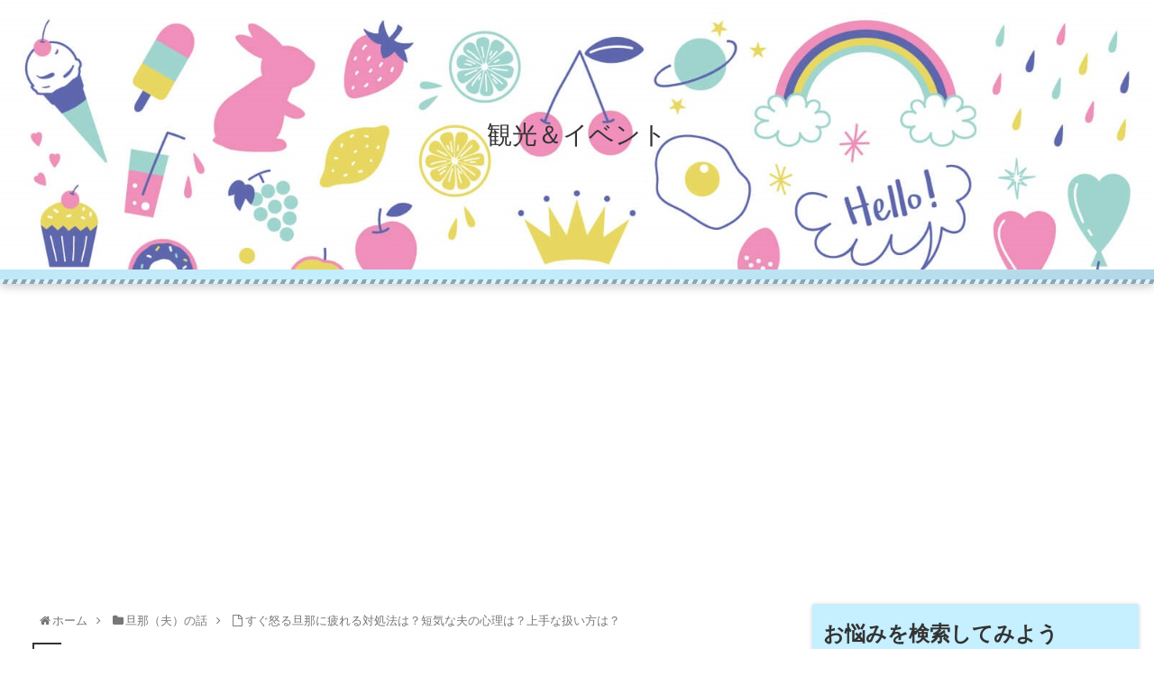

--- FILE ---
content_type: text/html; charset=utf-8
request_url: https://www.google.com/recaptcha/api2/aframe
body_size: 267
content:
<!DOCTYPE HTML><html><head><meta http-equiv="content-type" content="text/html; charset=UTF-8"></head><body><script nonce="yHJLwWj29ZaIh1rxFmigYw">/** Anti-fraud and anti-abuse applications only. See google.com/recaptcha */ try{var clients={'sodar':'https://pagead2.googlesyndication.com/pagead/sodar?'};window.addEventListener("message",function(a){try{if(a.source===window.parent){var b=JSON.parse(a.data);var c=clients[b['id']];if(c){var d=document.createElement('img');d.src=c+b['params']+'&rc='+(localStorage.getItem("rc::a")?sessionStorage.getItem("rc::b"):"");window.document.body.appendChild(d);sessionStorage.setItem("rc::e",parseInt(sessionStorage.getItem("rc::e")||0)+1);localStorage.setItem("rc::h",'1769304816084');}}}catch(b){}});window.parent.postMessage("_grecaptcha_ready", "*");}catch(b){}</script></body></html>

--- FILE ---
content_type: application/javascript; charset=utf-8
request_url: https://mtwidget05.affiliate.ashiato.rakuten.co.jp/?rakuten_design=slide&rakuten_affiliateId=0cef36ad.5a2b56d8.0cef36ae.d499ee3c&rakuten_items=ctsmatch&rakuten_genreId=0&rakuten_size=336x280&rakuten_pattern=H2D&rakuten_target=_blank&rakuten_theme=gray&rakuten_border=on&rakuten_auto_mode=off&rakuten_genre_title=off&rakuten_pointbackId=_RTmtlk20000152&rakuten_no_link=off&rakuten_no_afl=off&rakuten_no_logo=off&rakuten_undispGenre=off&rakuten_wmode=off&rakuten_noScrollButton=off&rakuten_bgColor=FFFFFF&rakuten_txtColor=1D54A7&rakuten_captionColor=000000&rakuten_moverColor=C00000&rakuten_recommend=on&rakuten_service_flag=ichiba&rakuten_adNetworkId=&rakuten_adNetworkUrl=&rakuten_searchKeyword=&rakuten_disableLogo=&rakuten_moverItembgColor=&rakuten_moverCaptionColor=&rakuten_slideSpeed=250&rakuten_moreInfoColor=red&rakuten_subTxtColor=&rakuten_loadingImage=auto&rakuten_imageDisplay=auto&rakuten_txtDisplay=auto&rakuten_captionDisplay=auto&rakuten_moreInfoDisplay=auto&rakuten_txtRow=auto&rakuten_captionRow=auto&rakuten_auto_interval=6000&rakuten_imageSize=auto&rakuten_slideCell=auto&rakuten_slideDirection=auto&rakuten_order=0,1,2,3&rakuten_loadingTimeout=0&rakuten_mediaId=&rakuten_measurementId=-_ver--new_18_-&rakuten_pointSiteId=&rakuten_isAdvanced=false&rakuten_isIE=false&rakuten_deviceType=PC&rakuten_itemAmount=20&rakuten_tLogFrequency=10&rakuten_timestamp=1769304811629&rakuten_optout=off&rakuten_deeplink=on&rakuten_pUrl=https%3A%2F%2Feventevents1.com%2F194.html&rakuten_version=20230106&rakuten_datatype=json&ruleId=responsive336x280
body_size: 23353
content:
window.rakuten_mw_callback({"status":"Success","itemData":[{"genre_id":205782,"source":"contents_match","name":"ダンボール 50サイズ 160枚 広告入 A5 (212×172×102) A5サイズ 段ボール 50 ダンボール箱 段ボール箱 梱包用 梱包資材 梱包材 梱包 箱 宅配箱 ヤマト 宅急便 ヤマト運輸 ゆうパック 佐川 宅配 小さい 小型 小型ダンボール 60サイズ 通販 発送箱 サプリメント (2050)","price":"4,440円","min_price":4440,"max_price":4440,"reviewnum":143,"reviewave":4.85,"url":"https://hb.afl.rakuten.co.jp/ichiba/0cef36ad.5a2b56d8.0cef36ae.d499ee3c.c=mtlk.m=-_ver--new_18__pbid--20000152__size--336x280__imode--ichiba_contents_match__dt--PC__dp--true__uniqid--cee253c87e9ce426f73e7e3648d7eb3fc349d93fba7__frame--0__cimode--ichiba_contents_match_-/_RTmtlk20000152?pc=https%3A%2F%2Fitem.rakuten.co.jp%2Fauc-bestcarton%2F2050%2F&itemMode=ichiba_contents_match&ashiatoCount=0&itemCode=auc-bestcarton:10000469&genreId=205782&loadTime=60&time=1769304816186","image_url":"https://thumbnail.image.rakuten.co.jp/@0_mall/auc-bestcarton/cabinet/cardboard/color/2050red.jpg?_ex=128x128","item_code":"auc-bestcarton:10000469","version":"2022-11-1","position":0},{"genre_id":509700,"source":"contents_match","name":"【完成品●個包装済】【塩＆キャラメル味】イベントポップコーン 100人分セット【塩ポップコーン(20g)50人分 キャラメルポップコーン(30g)50人分 モールタイ100本付】［イベント バザー 業務用 大容量 縁日 景品 子供 子供会 お菓子 文化祭 学園祭 パーティ 模擬店 個包装］","price":"15,120円","min_price":15120,"max_price":15120,"reviewnum":28,"reviewave":4.86,"url":"https://hb.afl.rakuten.co.jp/ichiba/0cef36ad.5a2b56d8.0cef36ae.d499ee3c.c=mtlk.m=-_ver--new_18__pbid--20000152__size--336x280__imode--ichiba_contents_match__dt--PC__dp--true__uniqid--cee253c87e9ce426f73e7e3648d7eb3fc349d93fba7__frame--1__cimode--ichiba_contents_match_-/_RTmtlk20000152?pc=https%3A%2F%2Fitem.rakuten.co.jp%2Fazechi%2Fmix100pset%2F&itemMode=ichiba_contents_match&ashiatoCount=0&itemCode=azechi:10000179&genreId=509700&loadTime=60&time=1769304816186","image_url":"https://thumbnail.image.rakuten.co.jp/@0_mall/azechi/cabinet/eventpop/200517ev26.jpg?_ex=128x128","item_code":"azechi:10000179","version":"2022-11-1","position":1},{"genre_id":208815,"source":"contents_match","name":"夫のトリセツ （講談社＋α新書） [ 黒川 伊保子 ]","price":"935円","min_price":935,"max_price":935,"reviewnum":31,"reviewave":4.29,"url":"https://hb.afl.rakuten.co.jp/ichiba/0cef36ad.5a2b56d8.0cef36ae.d499ee3c.c=mtlk.m=-_ver--new_18__pbid--20000152__size--336x280__imode--ichiba_contents_match__dt--PC__dp--true__uniqid--cee253c87e9ce426f73e7e3648d7eb3fc349d93fba7__frame--2__cimode--ichiba_contents_match_-/_RTmtlk20000152?pc=https%3A%2F%2Fitem.rakuten.co.jp%2Fbook%2F16051582%2F&itemMode=ichiba_contents_match&ashiatoCount=0&itemCode=book:19767292&genreId=208815&loadTime=60&time=1769304816186","image_url":"https://thumbnail.image.rakuten.co.jp/@0_mall/book/cabinet/8898/9784065178898.jpg?_ex=128x128","item_code":"book:19767292","version":"2022-11-1","position":2},{"genre_id":208940,"source":"contents_match","name":"眠れなくなるほど面白い 図解 ヤバい心理学 人の「心」を読む、見抜く 使える禁断の（秘）心理テク！ [ 神岡 真司 ]","price":"990円","min_price":990,"max_price":990,"reviewnum":8,"reviewave":4.5,"url":"https://hb.afl.rakuten.co.jp/ichiba/0cef36ad.5a2b56d8.0cef36ae.d499ee3c.c=mtlk.m=-_ver--new_18__pbid--20000152__size--336x280__imode--ichiba_contents_match__dt--PC__dp--true__uniqid--cee253c87e9ce426f73e7e3648d7eb3fc349d93fba7__frame--3__cimode--ichiba_contents_match_-/_RTmtlk20000152?pc=https%3A%2F%2Fitem.rakuten.co.jp%2Fbook%2F17002331%2F&itemMode=ichiba_contents_match&ashiatoCount=0&itemCode=book:20554184&genreId=208940&loadTime=60&time=1769304816186","image_url":"https://thumbnail.image.rakuten.co.jp/@0_mall/book/cabinet/9838/9784537219838_1_9.jpg?_ex=128x128","item_code":"book:20554184","version":"2022-11-1","position":3},{"genre_id":208940,"source":"contents_match","name":"赤本　公認心理師国試対策2024 （KS心理学専門書） [ 河合塾KALS ]","price":"4,180円","min_price":4180,"max_price":4180,"reviewnum":1,"reviewave":5,"url":"https://hb.afl.rakuten.co.jp/ichiba/0cef36ad.5a2b56d8.0cef36ae.d499ee3c.c=mtlk.m=-_ver--new_18__pbid--20000152__size--336x280__imode--ichiba_contents_match__dt--PC__dp--true__uniqid--cee253c87e9ce426f73e7e3648d7eb3fc349d93fba7__frame--4__cimode--ichiba_contents_match_-/_RTmtlk20000152?pc=https%3A%2F%2Fitem.rakuten.co.jp%2Fbook%2F17593499%2F&itemMode=ichiba_contents_match&ashiatoCount=0&itemCode=book:21031327&genreId=208940&loadTime=60&time=1769304816186","image_url":"https://thumbnail.image.rakuten.co.jp/@0_mall/book/cabinet/0845/9784065330845_1_2.jpg?_ex=128x128","item_code":"book:21031327","version":"2022-11-1","position":4},{"genre_id":209085,"source":"contents_match","name":"広告白書　2025-26年版 [ 日経広告研究所 ]","price":"5,500円","min_price":5500,"max_price":5500,"reviewnum":0,"reviewave":0,"url":"https://hb.afl.rakuten.co.jp/ichiba/0cef36ad.5a2b56d8.0cef36ae.d499ee3c.c=mtlk.m=-_ver--new_18__pbid--20000152__size--336x280__imode--ichiba_contents_match__dt--PC__dp--true__uniqid--cee253c87e9ce426f73e7e3648d7eb3fc349d93fba7__frame--5__cimode--ichiba_contents_match_-/_RTmtlk20000152?pc=https%3A%2F%2Fitem.rakuten.co.jp%2Fbook%2F18318531%2F&itemMode=ichiba_contents_match&ashiatoCount=0&itemCode=book:21683900&genreId=209085&loadTime=60&time=1769304816186","image_url":"https://thumbnail.image.rakuten.co.jp/@0_mall/book/cabinet/3742/9784296123742_1_38.jpg?_ex=128x128","item_code":"book:21683900","version":"2022-11-1","position":5},{"genre_id":204202,"source":"contents_match","name":"＼今ならクーポン利用で19,800円相当イベント／【公式】美顔器 リフトアップ ブライト エレキリフト / Brighte ELEKI LIFT 美顔器 | ems 美容 美容家電 美容デバイス 角質汚れ フェイスライン イオン導入 エイジングケア","price":"58,000円","min_price":58000,"max_price":58000,"reviewnum":203,"reviewave":4.33,"url":"https://hb.afl.rakuten.co.jp/ichiba/0cef36ad.5a2b56d8.0cef36ae.d499ee3c.c=mtlk.m=-_ver--new_18__pbid--20000152__size--336x280__imode--ichiba_contents_match__dt--PC__dp--true__uniqid--cee253c87e9ce426f73e7e3648d7eb3fc349d93fba7__frame--6__cimode--ichiba_contents_match_-/_RTmtlk20000152?pc=https%3A%2F%2Fitem.rakuten.co.jp%2Fbrighte-onlineshop%2Fbrt-fl170%2F&itemMode=ichiba_contents_match&ashiatoCount=0&itemCode=brighte-onlineshop:10000000&genreId=204202&loadTime=60&time=1769304816186","image_url":"https://thumbnail.image.rakuten.co.jp/@0_mall/brighte-onlineshop/cabinet/10566429/10575588/10661392/brt-fl170_251211.jpg?_ex=128x128","item_code":"brighte-onlineshop:10000000","version":"2022-11-1","position":6},{"genre_id":208707,"source":"contents_match","name":"【中古】 まるごと覚える毒物劇物取扱者ポイントレッスン 花形資格でキャリア・アップ 森下宗夫 / 森下 宗夫 / 新星出版社 [単行本]【メール便送料無料】【最短翌日配達対応】","price":"295円","min_price":295,"max_price":295,"reviewnum":0,"reviewave":0,"url":"https://hb.afl.rakuten.co.jp/ichiba/0cef36ad.5a2b56d8.0cef36ae.d499ee3c.c=mtlk.m=-_ver--new_18__pbid--20000152__size--336x280__imode--ichiba_contents_match__dt--PC__dp--true__uniqid--cee253c87e9ce426f73e7e3648d7eb3fc349d93fba7__frame--7__cimode--ichiba_contents_match_-/_RTmtlk20000152?pc=https%3A%2F%2Fitem.rakuten.co.jp%2Fcomicset%2F4405011621%2F&itemMode=ichiba_contents_match&ashiatoCount=0&itemCode=comicset:11301031&genreId=208707&loadTime=60&time=1769304816186","image_url":"https://thumbnail.image.rakuten.co.jp/@0_mall/comicset/cabinet/05120104/bkj75uurtczkozla.jpg?_ex=128x128","item_code":"comicset:11301031","version":"2022-11-1","position":7},{"genre_id":101773,"source":"contents_match","name":"【ふるさと納税】白瓜の粕漬（2025年10月上旬頃～順次発送）【ごはんのお供 つけもの 漬け物 漬物 白瓜 粕漬 信州 瓜の粕漬け おつまみ おかず 長野県 佐久市 】","price":"13,000円","min_price":13000,"max_price":13000,"reviewnum":8,"reviewave":4.88,"url":"https://hb.afl.rakuten.co.jp/ichiba/0cef36ad.5a2b56d8.0cef36ae.d499ee3c.c=mtlk.m=-_ver--new_18__pbid--20000152__size--336x280__imode--ichiba_contents_match__dt--PC__dp--true__uniqid--cee253c87e9ce426f73e7e3648d7eb3fc349d93fba7__frame--8__cimode--ichiba_contents_match_-/_RTmtlk20000152?pc=https%3A%2F%2Fitem.rakuten.co.jp%2Ff202177-saku%2F58650094%2F&itemMode=ichiba_contents_match&ashiatoCount=0&itemCode=f202177-saku:10000186&genreId=101773&loadTime=60&time=1769304816186","image_url":"https://thumbnail.image.rakuten.co.jp/@0_mall/f202177-saku/cabinet/11625094/imgrc0116980453.jpg?_ex=128x128","item_code":"f202177-saku:10000186","version":"2022-11-1","position":8},{"genre_id":214494,"source":"contents_match","name":"楽天1位獲得 イベント ハーフ 蛍光カラー ハーフコート ウィンドブレーカー ウインドブレーカー タイプ 全色 選挙 や コンサート ・ 運動会 ・ 学園祭 などの イベントや式典 文化祭 ボランティア の ユニフォーム に 最適大","price":"1,290円","min_price":1290,"max_price":1290,"reviewnum":37,"reviewave":4.41,"url":"https://hb.afl.rakuten.co.jp/ichiba/0cef36ad.5a2b56d8.0cef36ae.d499ee3c.c=mtlk.m=-_ver--new_18__pbid--20000152__size--336x280__imode--ichiba_contents_match__dt--PC__dp--true__uniqid--cee253c87e9ce426f73e7e3648d7eb3fc349d93fba7__frame--9__cimode--ichiba_contents_match_-/_RTmtlk20000152?pc=https%3A%2F%2Fitem.rakuten.co.jp%2Fkinkashop%2F10002090%2F&itemMode=ichiba_contents_match&ashiatoCount=0&itemCode=kinkashop:10002090&genreId=214494&loadTime=60&time=1769304816186","image_url":"https://thumbnail.image.rakuten.co.jp/@0_mall/kinkashop/cabinet/ej/8312r_0_1.jpg?_ex=128x128","item_code":"kinkashop:10002090","version":"2022-11-1","position":9},{"genre_id":407036,"source":"contents_match","name":"タンブラー 名入れ 誕生日 プレゼント 退職祝い 男性 60代 上司 【メタリックカラーグラス 460ml】 グラス 定年 退職 ギフト 旦那 おしゃれ 還暦祝い 父 結婚記念日 夫 50代 誕生日プレゼント 父親 祖父 還暦 古希 喜寿 祝い 即日発送 FLEGRE バレンタイン","price":"5,980円~","min_price":5980,"max_price":6980,"reviewnum":92,"reviewave":4.45,"url":"https://hb.afl.rakuten.co.jp/ichiba/0cef36ad.5a2b56d8.0cef36ae.d499ee3c.c=mtlk.m=-_ver--new_18__pbid--20000152__size--336x280__imode--ichiba_contents_match__dt--PC__dp--true__uniqid--cee253c87e9ce426f73e7e3648d7eb3fc349d93fba7__frame--10__cimode--ichiba_contents_match_-/_RTmtlk20000152?pc=https%3A%2F%2Fitem.rakuten.co.jp%2Fkizamu%2Fglass-088%2F&itemMode=ichiba_contents_match&ashiatoCount=0&itemCode=kizamu:10007829&genreId=407036&loadTime=60&time=1769304816186","image_url":"https://thumbnail.image.rakuten.co.jp/@0_mall/kizamu/cabinet/teko4/glass-088_0_f.jpg?_ex=128x128","item_code":"kizamu:10007829","version":"2022-11-1","position":10},{"genre_id":508578,"source":"contents_match","name":"就職祝い おもしろ プレゼント 旦那 ネクタイピン 名入れ 猫グッズ 【 ネクタイ ピン ねこ モチーフ 】 猫好き 夫 誕生日プレゼント 20代 30代 おしゃれ 男性 タイピン シルバー 名前入り 送別 父親 彼氏 誕生日 名入り ギフト 記念日 名前 記念品 先生 FLEGRE バレンタイン","price":"3,980円","min_price":3980,"max_price":3980,"reviewnum":29,"reviewave":4.62,"url":"https://hb.afl.rakuten.co.jp/ichiba/0cef36ad.5a2b56d8.0cef36ae.d499ee3c.c=mtlk.m=-_ver--new_18__pbid--20000152__size--336x280__imode--ichiba_contents_match__dt--PC__dp--true__uniqid--cee253c87e9ce426f73e7e3648d7eb3fc349d93fba7__frame--11__cimode--ichiba_contents_match_-/_RTmtlk20000152?pc=https%3A%2F%2Fitem.rakuten.co.jp%2Fkizamu%2Fnecktie-23%2F&itemMode=ichiba_contents_match&ashiatoCount=0&itemCode=kizamu:10007893&genreId=508578&loadTime=60&time=1769304816186","image_url":"https://thumbnail.image.rakuten.co.jp/@0_mall/kizamu/cabinet/newitem3/necktie-23_0a.jpg?_ex=128x128","item_code":"kizamu:10007893","version":"2022-11-1","position":11},{"genre_id":207288,"source":"contents_match","name":"結婚記念日 夫 プレゼント キーホルダー メンズ おしゃれ 名入れ 【 メタルプレート キーリング 】 革小物 男性 旦那 30代 妻 名前入り 本革 誕生日プレゼント 父 40代 50代 60代 名入り 就職祝い 昇進 退職 祝い 革 ギフト 革婚式 卒業祝い 入学祝い バレンタイン","price":"5,480円","min_price":5480,"max_price":5480,"reviewnum":11,"reviewave":4.55,"url":"https://hb.afl.rakuten.co.jp/ichiba/0cef36ad.5a2b56d8.0cef36ae.d499ee3c.c=mtlk.m=-_ver--new_18__pbid--20000152__size--336x280__imode--ichiba_contents_match__dt--PC__dp--true__uniqid--cee253c87e9ce426f73e7e3648d7eb3fc349d93fba7__frame--12__cimode--ichiba_contents_match_-/_RTmtlk20000152?pc=https%3A%2F%2Fitem.rakuten.co.jp%2Fkizamu%2Flkey-006%2F&itemMode=ichiba_contents_match&ashiatoCount=0&itemCode=kizamu:10007909&genreId=207288&loadTime=60&time=1769304816186","image_url":"https://thumbnail.image.rakuten.co.jp/@0_mall/kizamu/cabinet/newitem3/lkey-006_0.jpg?_ex=128x128","item_code":"kizamu:10007909","version":"2022-11-1","position":12},{"genre_id":407036,"source":"contents_match","name":"タンブラー 保温 保冷 蓋付き 誕生日プレゼント 男性 40代 名入れ 【 マイタンブラー ナチュラルデザインVer. 350ml 】 誕生日 プレゼント 30代 名前入り コーヒー 持ち運び 彼氏 ギフト 女性 20代 夫 旦那 父 就職 退職 祝い 名入り 名 入り 入れ FLEGRE バレンタイン","price":"4,980円","min_price":4980,"max_price":4980,"reviewnum":5,"reviewave":4.6,"url":"https://hb.afl.rakuten.co.jp/ichiba/0cef36ad.5a2b56d8.0cef36ae.d499ee3c.c=mtlk.m=-_ver--new_18__pbid--20000152__size--336x280__imode--ichiba_contents_match__dt--PC__dp--true__uniqid--cee253c87e9ce426f73e7e3648d7eb3fc349d93fba7__frame--13__cimode--ichiba_contents_match_-/_RTmtlk20000152?pc=https%3A%2F%2Fitem.rakuten.co.jp%2Fkizamu%2Fbeermug-029x01%2F&itemMode=ichiba_contents_match&ashiatoCount=0&itemCode=kizamu:10008101&genreId=407036&loadTime=60&time=1769304816186","image_url":"https://thumbnail.image.rakuten.co.jp/@0_mall/kizamu/cabinet/newitem4/beermug-029x01_0.jpg?_ex=128x128","item_code":"kizamu:10008101","version":"2022-11-1","position":13},{"genre_id":551591,"source":"contents_match","name":"ペットボトルホルダー 保冷 真空 名入れ プレゼント 実用的 ギフト 【 ボトルイン ボトルホルダー ストラップ 付】 ペットボトルカバー ペットボトルクーラー ペットボトル 保温 ステンレス 名前入り かわいい 男性 20代 誕生日 誕生日プレゼント 男友達 彼氏 旦那 夫","price":"4,980円","min_price":4980,"max_price":4980,"reviewnum":3,"reviewave":5,"url":"https://hb.afl.rakuten.co.jp/ichiba/0cef36ad.5a2b56d8.0cef36ae.d499ee3c.c=mtlk.m=-_ver--new_18__pbid--20000152__size--336x280__imode--ichiba_contents_match__dt--PC__dp--true__uniqid--cee253c87e9ce426f73e7e3648d7eb3fc349d93fba7__frame--14__cimode--ichiba_contents_match_-/_RTmtlk20000152?pc=https%3A%2F%2Fitem.rakuten.co.jp%2Fkizamu%2Fmugbottle-015%2F&itemMode=ichiba_contents_match&ashiatoCount=0&itemCode=kizamu:10008434&genreId=551591&loadTime=60&time=1769304816186","image_url":"https://thumbnail.image.rakuten.co.jp/@0_mall/kizamu/cabinet/teko4/mugbottle-015_0_a.jpg?_ex=128x128","item_code":"kizamu:10008434","version":"2022-11-1","position":14},{"genre_id":407036,"source":"contents_match","name":"傘寿 男性 80歳 名入れ タンブラー 高級【燕製 彩る チタン タンブラー 保温 保冷 270ml】 ギフト 記念品 還暦祝い 父 誕生日 退職祝い 上司 60代 父親 名前入り 誕生日プレゼント 60歳 女性 70代 定年 退職 祝い 古希 喜寿 お祝い 米寿 プレゼント 80代 FLEGRE 即日","price":"13,980円","min_price":13980,"max_price":13980,"reviewnum":26,"reviewave":4.81,"url":"https://hb.afl.rakuten.co.jp/ichiba/0cef36ad.5a2b56d8.0cef36ae.d499ee3c.c=mtlk.m=-_ver--new_18__pbid--20000152__size--336x280__imode--ichiba_contents_match__dt--PC__dp--true__uniqid--cee253c87e9ce426f73e7e3648d7eb3fc349d93fba7__frame--15__cimode--ichiba_contents_match_-/_RTmtlk20000152?pc=https%3A%2F%2Fitem.rakuten.co.jp%2Fkizamu%2Fbeermug-068%2F&itemMode=ichiba_contents_match&ashiatoCount=0&itemCode=kizamu:10009510&genreId=407036&loadTime=60&time=1769304816186","image_url":"https://thumbnail.image.rakuten.co.jp/@0_mall/kizamu/cabinet/12257669/beermug-068_0_h.jpg?_ex=128x128","item_code":"kizamu:10009510","version":"2022-11-1","position":15},{"genre_id":401534,"source":"contents_match","name":"名入れ エプロン メンズ 男性用 おもしろ プレゼント 【 パパズキッチンエプロン 】料理好き 調理 還暦祝い 父親 退職祝い 男性 旦那 誕生日 40代 50代 60代 父 おしゃれ 還暦 60歳 70歳 77歳 古希 祝い 結婚 開店 定年退職 お父さん FLEGRE xmas バレンタイン","price":"3,980円","min_price":3980,"max_price":3980,"reviewnum":24,"reviewave":4.83,"url":"https://hb.afl.rakuten.co.jp/ichiba/0cef36ad.5a2b56d8.0cef36ae.d499ee3c.c=mtlk.m=-_ver--new_18__pbid--20000152__size--336x280__imode--ichiba_contents_match__dt--PC__dp--true__uniqid--cee253c87e9ce426f73e7e3648d7eb3fc349d93fba7__frame--16__cimode--ichiba_contents_match_-/_RTmtlk20000152?pc=https%3A%2F%2Fitem.rakuten.co.jp%2Fkizamu%2Fwear-001x03%2F&itemMode=ichiba_contents_match&ashiatoCount=0&itemCode=kizamu:10009662&genreId=401534&loadTime=60&time=1769304816186","image_url":"https://thumbnail.image.rakuten.co.jp/@0_mall/kizamu/cabinet/11824675/wear-001x03_0_b.jpg?_ex=128x128","item_code":"kizamu:10009662","version":"2022-11-1","position":16},{"genre_id":200523,"source":"contents_match","name":"なぜか、いつも夫は他人ゴト。【電子書籍】[ ザビエル ]","price":"1,430円","min_price":1430,"max_price":1430,"reviewnum":0,"reviewave":0,"url":"https://hb.afl.rakuten.co.jp/ichiba/0cef36ad.5a2b56d8.0cef36ae.d499ee3c.c=mtlk.m=-_ver--new_18__pbid--20000152__size--336x280__imode--ichiba_contents_match__dt--PC__dp--true__uniqid--cee253c87e9ce426f73e7e3648d7eb3fc349d93fba7__frame--17__cimode--ichiba_contents_match_-/_RTmtlk20000152?pc=https%3A%2F%2Fitem.rakuten.co.jp%2Frakutenkobo-ebooks%2Fcd1e08be71bd38abb04279a06fe21b07%2F&itemMode=ichiba_contents_match&ashiatoCount=0&itemCode=rakutenkobo-ebooks:17286930&genreId=200523&loadTime=60&time=1769304816186","image_url":"https://thumbnail.image.rakuten.co.jp/@0_mall/rakutenkobo-ebooks/cabinet/7821/2000006197821.jpg?_ex=128x128","item_code":"rakutenkobo-ebooks:17286930","version":"2022-11-1","position":17},{"genre_id":551180,"source":"contents_match","name":"結婚祝い プレゼント 名入れ ( 夫婦だもの Tシャツ 選べるデザイン ) 結婚 結婚記念日 お祝い おもしろ 贈り物 ギフト 男性 女性 メンズ レディース 男女兼用 半袖 長袖 トップス お揃い 旦那 女房 妻 夫 嫁 夫婦 ママ パパ 主人 S M L XL しゃれもん","price":"2,640円~","min_price":2640,"max_price":3140,"reviewnum":59,"reviewave":4.81,"url":"https://hb.afl.rakuten.co.jp/ichiba/0cef36ad.5a2b56d8.0cef36ae.d499ee3c.c=mtlk.m=-_ver--new_18__pbid--20000152__size--336x280__imode--ichiba_contents_match__dt--PC__dp--true__uniqid--cee253c87e9ce426f73e7e3648d7eb3fc349d93fba7__frame--18__cimode--ichiba_contents_match_-/_RTmtlk20000152?pc=https%3A%2F%2Fitem.rakuten.co.jp%2Fshalemon%2Ftscswh-huuhudamono-naire%2F&itemMode=ichiba_contents_match&ashiatoCount=0&itemCode=shalemon:10000804&genreId=551180&loadTime=60&time=1769304816186","image_url":"https://thumbnail.image.rakuten.co.jp/@0_mall/shalemon/cabinet/tshirts/t-shirts3/tscswh-huuhudmn0.jpg?_ex=128x128","item_code":"shalemon:10000804","version":"2022-11-1","position":18},{"genre_id":208707,"source":"contents_match","name":"【中古】本試験形式！乙種4類危険物取扱者模擬テスト 大改訂版/弘文社/工藤政孝（単行本（ソフトカバー））","price":"1,312円","min_price":1312,"max_price":1312,"reviewnum":0,"reviewave":0,"url":"https://hb.afl.rakuten.co.jp/ichiba/0cef36ad.5a2b56d8.0cef36ae.d499ee3c.c=mtlk.m=-_ver--new_18__pbid--20000152__size--336x280__imode--ichiba_contents_match__dt--PC__dp--true__uniqid--cee253c87e9ce426f73e7e3648d7eb3fc349d93fba7__frame--19__cimode--ichiba_contents_match_-/_RTmtlk20000152?pc=https%3A%2F%2Fitem.rakuten.co.jp%2Fvaboo%2Fva8427032477u20%2F&itemMode=ichiba_contents_match&ashiatoCount=0&itemCode=vaboo:18867997&genreId=208707&loadTime=60&time=1769304816186","image_url":"https://thumbnail.image.rakuten.co.jp/@0_mall/vaboo/cabinet/items/bk0851/im251001051463.jpg?_ex=128x128","item_code":"vaboo:18867997","version":"2022-11-1","position":19}],"extraData":{"param":{"accesslog":["https://log.affiliate.rakuten.co.jp/mw/imp/a.gif?pointbackId=_RTmtlk20000152&item=ctsmatch&service=ichiba&affiliateId=0cef36ad.5a2b56d8.0cef36ae.d499ee3c&itemMode=ichiba_contents_match&ashiatoCount=0&itemCodes=auc-bestcarton:10000469,azechi:10000179,book:19767292,book:20554184,book:21031327,book:21683900,brighte-onlineshop:10000000,comicset:11301031,f202177-saku:10000186,kinkashop:10002090&genreIdList=205782,509700,208815,208940,208940,209085,204202,208707,101773,214494&m=-_ver--new_18__pbid--20000152__size--336x280__imode--ichiba_contents_match__dt--PC__dp--true__uniqid--cee253c87e9ce426f73e7e3648d7eb3fc349d93fba7__pinfo--none_-&recommend=on&bhType=nologin&itemCount=20&date=1769304816186"],"errorlog":[],"loginfo":{"errorBaseUrl":"https://log.affiliate.rakuten.co.jp/mw/imp/e.gif?pointbackId=_RTmtlk20000152&item=ctsmatch&service=ichiba&affiliateId=0cef36ad.5a2b56d8.0cef36ae.d499ee3c&itemMode=ichiba_contents_match&ashiatoCount=0&itemCodes=auc-bestcarton:10000469,azechi:10000179,book:19767292,book:20554184,book:21031327,book:21683900,brighte-onlineshop:10000000,comicset:11301031,f202177-saku:10000186,kinkashop:10002090&genreIdList=205782,509700,208815,208940,208940,209085,204202,208707,101773,214494&m=-_ver--new_18__pbid--20000152__size--336x280__imode--ichiba_contents_match__dt--PC__dp--true__uniqid--cee253c87e9ce426f73e7e3648d7eb3fc349d93fba7__pinfo--none_-&recommend=on&bhType=nologin&itemCount=20","timeBaseUrl":"https://log.affiliate.rakuten.co.jp/mw/imp/t.gif?pointbackId=_RTmtlk20000152&item=ctsmatch&service=ichiba&affiliateId=0cef36ad.5a2b56d8.0cef36ae.d499ee3c&itemMode=ichiba_contents_match&ashiatoCount=0&itemCodes=auc-bestcarton:10000469,azechi:10000179,book:19767292,book:20554184,book:21031327,book:21683900,brighte-onlineshop:10000000,comicset:11301031,f202177-saku:10000186,kinkashop:10002090&genreIdList=205782,509700,208815,208940,208940,209085,204202,208707,101773,214494&m=-_ver--new_18__pbid--20000152__size--336x280__imode--ichiba_contents_match__dt--PC__dp--true__uniqid--cee253c87e9ce426f73e7e3648d7eb3fc349d93fba7__pinfo--none_-&recommend=on&bhType=nologin&itemCount=20"}},"logoUrl":"https://www.rakuten.co.jp/"},"optout":"off"})